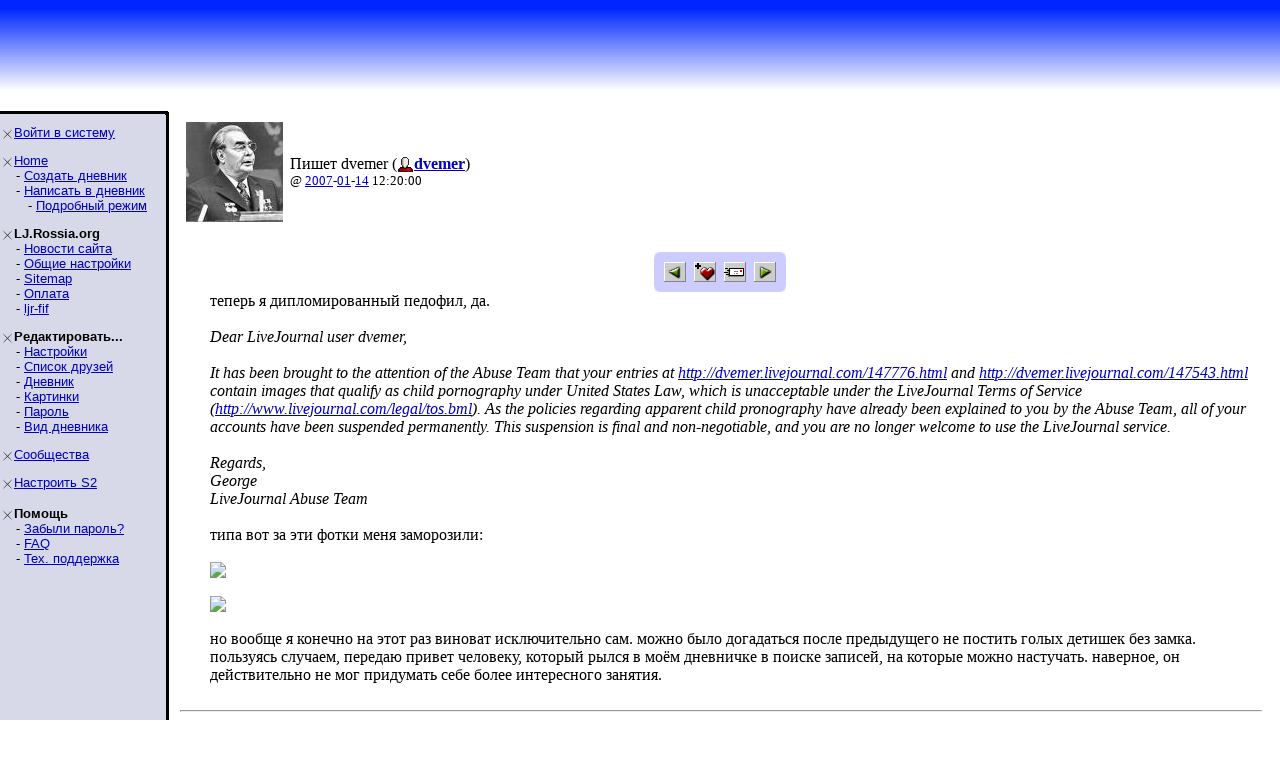

--- FILE ---
content_type: text/html; charset=utf-8
request_url: http://lj.rossia.org/users/dvemer/134764.html?thread=730476
body_size: 3616
content:
<!DOCTYPE HTML PUBLIC "-//W3C//DTD HTML 4.0 Transitional//EN" "http://www.w3.org/TR/REC-html40/loose.dtd">
<HTML>

<HEAD>
<title>dvemer: теперь я дипломирован</title>
<link href='/go.bml?journal=dvemer&amp;itemid=134764&amp;dir=prev' rel='Previous' />
<link href='/go.bml?journal=dvemer&amp;itemid=134764&amp;dir=next' rel='Next' />


</HEAD>

<BODY BGCOLOR=#FFFFFF TOPMARGIN="0" LEFTMARGIN="0" MARGINHEIGHT="0" MARGINWIDTH="0" LINK=#0000C0 VLINK=#600060 >

<TABLE WIDTH=100% BORDER=0 CELLPADDING=0 CELLSPACING=0 BACKGROUND="/img/bluewhite/bluefade.jpg">
<TR WIDTH=100%>
<TD VALIGN=BOTTOM ALIGN=LEFT HEIGHT=100>

   <TABLE BACKGROUND="" HEIGHT=95 WIDTH=100% BORDER=0>
      <TR>
        <TD WIDTH=3>&nbsp;</TD>
        <TD HEIGHT=53 WIDTH=406 VALIGN=BOTTOM>


<FONT SIZE=6 COLOR="#000a3f" FACE="Arial, Helvetica"><B></B></FONT>



      </TD>
      <TD VALIGN=TOP ALIGN=RIGHT>

      </TD>
    </TR>
    </TABLE>

</TD></TR>
<TR><TD bgcolor="#FFFFFF">
</TD></TR>
</TABLE>

<TABLE BORDER=0 CELLPADDING=0 CELLSPACING=0>
<TR VALIGN=TOP>
<TD WIDTH=155 BGCOLOR=#d7d9e8 NOWRAP><IMG SRC="/img/bluewhite/hline.gif" WIDTH=155 HEIGHT=25 ALT="">

<TABLE WIDTH=153 BORDER=0 CELLSPACING=0 CELLPADDING=0>
<TR><TD>

<FONT FACE="Arial,Helvetica" SIZE=-1>
<P><IMG SRC="/img/bluewhite/bullet.gif" WIDTH=10 HEIGHT=10 HSPACE=2 ALIGN=ABSMIDDLE><A HREF="/login.bml">Войти&nbsp;в&nbsp;систему</A><BR><P><IMG SRC="/img/bluewhite/bullet.gif" WIDTH=10 HEIGHT=10 HSPACE=2 ALIGN=ABSMIDDLE><A HREF="/">Home</A><BR>&nbsp;&nbsp;&nbsp;&nbsp;- <A HREF="/create.bml">Создать&nbsp;дневник</A><BR>&nbsp;&nbsp;&nbsp;&nbsp;- <A HREF="/update.bml">Написать&nbsp;в&nbsp;дневник</A><BR>&nbsp;&nbsp;&nbsp;&nbsp;&nbsp;&nbsp;&nbsp;- <A HREF="/update.bml?mode=full">Подробный&nbsp;режим</A><BR><P><IMG SRC="/img/bluewhite/bullet.gif" WIDTH=10 HEIGHT=10 HSPACE=2 ALIGN=ABSMIDDLE><B>LJ.Rossia.org</B><BR>&nbsp;&nbsp;&nbsp;&nbsp;- <A HREF="/community/ljr_news/">Новости&nbsp;сайта</A><BR>&nbsp;&nbsp;&nbsp;&nbsp;- <A HREF="/manage/siteopts.bml">Общие&nbsp;настройки</A><BR>&nbsp;&nbsp;&nbsp;&nbsp;- <A HREF="/site/">Sitemap</A><BR>&nbsp;&nbsp;&nbsp;&nbsp;- <A HREF="/paidaccounts/">Оплата</A><BR>&nbsp;&nbsp;&nbsp;&nbsp;- <A HREF="/users/ljr_fif/friends">ljr-fif</A><BR><P><IMG SRC="/img/bluewhite/bullet.gif" WIDTH=10 HEIGHT=10 HSPACE=2 ALIGN=ABSMIDDLE><B>Редактировать...</B><BR>&nbsp;&nbsp;&nbsp;&nbsp;- <A HREF="/editinfo.bml">Настройки</A><BR>&nbsp;&nbsp;&nbsp;&nbsp;- <A HREF="/friends/edit.bml">Список&nbsp;друзей</A><BR>&nbsp;&nbsp;&nbsp;&nbsp;- <A HREF="/editjournal.bml">Дневник</A><BR>&nbsp;&nbsp;&nbsp;&nbsp;- <A HREF="/editpics.bml">Картинки</A><BR>&nbsp;&nbsp;&nbsp;&nbsp;- <A HREF="/changepassword.bml">Пароль</A><BR>&nbsp;&nbsp;&nbsp;&nbsp;- <A HREF="/modify.bml">Вид&nbsp;дневника</A><BR><P><IMG SRC="/img/bluewhite/bullet.gif" WIDTH=10 HEIGHT=10 HSPACE=2 ALIGN=ABSMIDDLE><A HREF="/community/manage.bml">Сообщества</A><BR><P><IMG SRC="/img/bluewhite/bullet.gif" WIDTH=10 HEIGHT=10 HSPACE=2 ALIGN=ABSMIDDLE><A HREF="/customize/">Настроить&nbsp;S2</A><BR><P><IMG SRC="/img/bluewhite/bullet.gif" WIDTH=10 HEIGHT=10 HSPACE=2 ALIGN=ABSMIDDLE><B>Помощь</B><BR>&nbsp;&nbsp;&nbsp;&nbsp;- <A HREF="/lostinfo.bml">Забыли&nbsp;пароль?</A><BR>&nbsp;&nbsp;&nbsp;&nbsp;- <A HREF="/support/faq.bml">FAQ</A><BR>&nbsp;&nbsp;&nbsp;&nbsp;- <A HREF="/support/">Тех.&nbsp;поддержка</A><BR>
</FONT>

</TD></TR></TABLE>
</TD>
<TD ALIGN=LEFT BACKGROUND="/img/bluewhite/vline.gif" WIDTH=25 NOWRAP>
   <IMG SRC="/img/bluewhite/linetop.gif" WIDTH=25 HEIGHT=25 ALT=""><BR>
   <IMG SRC="/img/bluewhite/vline.gif" WIDTH=25 HEIGHT=800 ALT="">
</TD>
<TD>

<IMG SRC="/img/dot.gif" WIDTH=1 HEIGHT=3><BR>
<p><table><tr valign='middle'><td><img src='http://lj.rossia.org/userpic/64799/7392' width='97' height='100' align='absmiddle' hspace='3' title='dvemer' alt=''></td><td>Пишет dvemer (<span class='ljuser' style='white-space: nowrap;'><a href='http://lj.rossia.org/userinfo.bml?user=dvemer'><img src='http://lj.rossia.org/img/userinfo.gif' alt='[info]' width='17' height='17' style='vertical-align: bottom; border: 0;' /></a><a href='http://lj.rossia.org/users/dvemer/'><b>dvemer</b></a></span>)<br /><font size='-1'>@ <a href="http://lj.rossia.org/users/dvemer/2007/">2007</a>-<a href="http://lj.rossia.org/users/dvemer/2007/01/">01</a>-<a href="http://lj.rossia.org/users/dvemer/2007/01/14/">14</a> 12:20:00</font></td></tr></table><CENTER><FONT SIZE=1><BR></FONT>
<table cellspacing=0 cellpadding=0 border=0 bgcolor="#ccccff">
 <tr>
  <td width=7 align=left valign=top>
   <img width=7 height=7 src="/img/corn_nw.gif" alt=""></td>
  <td height=7>
   <img height=7 src="/img/dot.gif" alt=""></td>
  <td width=7 valign=top align=right>
   <img height=7 src="/img/corn_ne.gif" alt=""></td>
 </tr><tr>
  <td width=7>
   <img width=7 height=1 src="/img/dot.gif" alt=""></td>
  <td valign=top>
<table><tr><td valign='middle'><a href="/go.bml?journal=dvemer&amp;itemid=134764&amp;dir=prev"><img src="http://lj.rossia.org/img/btn_prev.gif" width="22" height="20" alt="Previous Entry" title="Previous Entry" border='0' align="absmiddle" /></a>&nbsp;&nbsp;<a href="/tools/memadd.bml?journal=dvemer&amp;itemid=134764"><img src="http://lj.rossia.org/img/memadd.gif" width="22" height="20" alt="Add to memories!" title="Add to memories!" border='0' align="absmiddle" /></a>&nbsp;&nbsp;<a href="/tools/tellafriend.bml?journal=dvemer&amp;itemid=134764"><img src="http://lj.rossia.org/img/btn_tellfriend.gif" width="22" height="20" alt="Tell a Friend!" title="Tell a Friend!" border='0' align="absmiddle" /></a>&nbsp;&nbsp;<a href="/go.bml?journal=dvemer&amp;itemid=134764&amp;dir=next"><img src="http://lj.rossia.org/img/btn_next.gif" width="22" height="20" alt="Next Entry" title="Next Entry" border='0' align="absmiddle" /></a></td></tr></table>

  </td>
  <td width=7>
   <img width=7 height=1 src="/img/dot.gif" alt=""></td>
 </tr><tr>
  <td width=7 align=left valign=top>
   <img width=7 height=7 src="/img/corn_sw.gif" alt=""></td>
  <td height=7>
   <img height=7 src="/img/dot.gif" alt=""></td>
  <td width=7 valign=top align=right>
   <img height=7 src="/img/corn_se.gif" alt=""></td>
 </tr>
</table>

</CENTER>
<div style='margin-left: 30px'>теперь я дипломированный педофил, да.<br /><br /><i>Dear LiveJournal user dvemer, <br /><br />It has been brought to the attention of the Abuse Team that your entries at <a href="http://dvemer.livejournal.com/147776.html">http://dvemer.livejournal.com/147776.ht<wbr />ml</a> and <a href="http://dvemer.livejournal.com/147543.html">http://dvemer.livejournal.com/147543.ht<wbr />ml</a> contain images that qualify as child pornography under United States Law, which is unacceptable under the LiveJournal Terms of Service (<a href="http://www.livejournal.com/legal/tos.bml">http://www.livejournal.com/legal/tos.b<wbr />ml</a>). As the policies regarding apparent child pronography have already been explained to you by the Abuse Team, all of your accounts have been suspended permanently. This suspension is final and non-negotiable, and you are no longer welcome to use the LiveJournal service. <br /><br />Regards, <br />George <br />LiveJournal Abuse Team</i><br /><br />типа вот за эти фотки меня заморозили:<br /><br /><img src="http://kifkif.ru/img/20061214giacobbe.jpg"><br /><br /><img src="http://www.andreagiacobbe.net/images/2004-2006/2004/Paris2004-14.jpg"><br /><br />но вообще я конечно на этот раз виноват исключительно сам. можно было догадаться после предыдущего не постить голых детишек без замка. пользуясь случаем, передаю привет человеку, который рылся в моём дневничке в поиске записей, на которые можно настучать. наверное, он действительно не мог придумать себе более интересного занятия.</div><br clear='all' /><hr width='100%' size='2' align='center' /><div id='Comments'><a name='comments'></a><form style='display: inline' method='post' action='/talkmulti.bml' name='multiform' id='multiform' ><p class='lesstop' align='center'><b>(<a href='http://lj.rossia.org/users/dvemer/134764.html#comments'>Читать комментарии</a>) - (<a href='http://lj.rossia.org/users/dvemer/134764.html?mode=reply'>Добавить комментарий</a>)</b></p><input type='hidden' name="ditemid" value="134764" /><input type='hidden' name="journal" value="dvemer" /><a name='t730476'></a><table id='ljcmt730476' width='100%' class='talk-comment'><tr><td rowspan='2'><img src='http://lj.rossia.org/img/dot.gif' height='1' width='0'></td><td id='cmtbar730476' bgcolor='#c0c0c0' width='100%'><img align='left' hspace='3' src='http://lj.rossia.org/userpic/67395/12218' width='100' title='Павел Брат' alt='' height='100' /><font size='+1' face='Arial,Helvetica'><b></b></font> <br /><span class='ljuser' style='white-space: nowrap;'><a href='http://lj.rossia.org/userinfo.bml?user=__brat2'><img src='http://lj.rossia.org/img/userinfo.gif' alt='[info]' width='17' height='17' style='vertical-align: bottom; border: 0;' /></a><a href='http://lj.rossia.org/users/__brat2/'><b>__brat2</b></a></span>
<br /><font size='-1'>2007-01-14 20:04</font>
 <font size='-1'>(<a href='http://lj.rossia.org/users/dvemer/134764.html?thread=730476#t730476'>ссылка</a>)</font> </td></tr><tr><td><img title="" src="http://k.foto.radikal.ru/0701/db54ff9e6804.jpg"><p style='margin: 0.7em 0 0.2em 0'><font size='-2'>(<a href='http://lj.rossia.org/users/dvemer/134764.html?replyto=730476'>Ответить</a>) (<a href='http://lj.rossia.org/users/dvemer/134764.html?thread=729196#t729196'>Уровень выше</a>) </font></p></td></tr></table>
<hr /><p class='lesstop' align='center'><b>(<a href='http://lj.rossia.org/users/dvemer/134764.html#comments'>Читать комментарии</a>) - </b></p></form><p><a name='comments'></a></p></div>


</TD>
<TD WIDTH=20>&nbsp;</TD>
</TR>

<!-- table closure row -->
<TR>
<TD WIDTH=155 NOWRAP><IMG SRC="/img/bluewhite/sidebarfade.gif" WIDTH=155 HEIGHT=25 ALT=""></TD>
<TD WIDTH=25 NOWRAP><IMG SRC="/img/bluewhite/sidebarfade_line.gif" WIDTH=25 HEIGHT=25 ALT=""></TD></TD>
<TD>
&nbsp;
</TD>
<TD WIDTH=20>&nbsp;</TD>
</TR>
</TABLE>
<!-- /table closure row -->

<!--<TABLE WIDTH=100%>
<TR>
<TD ALIGN=RIGHT>
	<FONT FACE="Arial, Helvetica" SIZE="-2">
		<A HREF="/privacy.bml">Privacy Policy</A> - 
		<A HREF="/coppa.bml">COPPA</A><BR>
		<A HREF="/disclaimer.bml">Legal Disclaimer</A> - 
		<A HREF="/sitemap.bml">Site Map</A><BR>
	</FONT>
</TD>
</TR>
</TABLE>
-->

</BODY>
</HTML>

